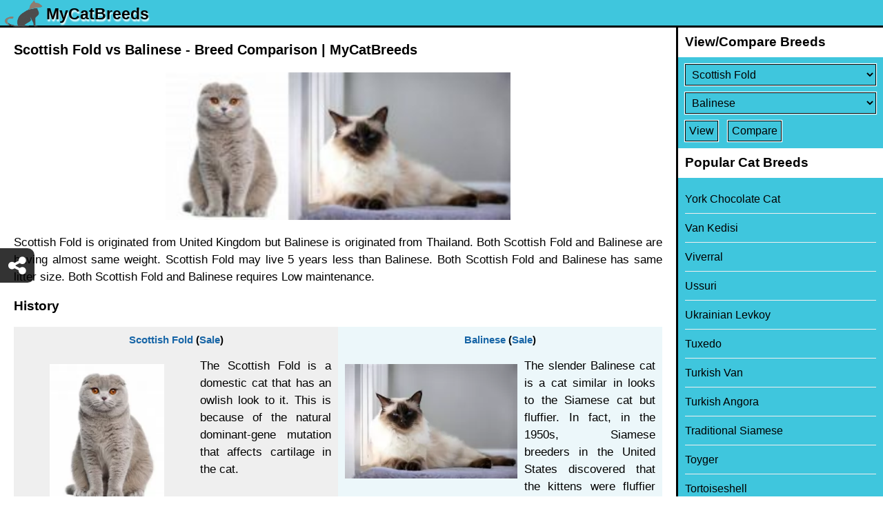

--- FILE ---
content_type: text/html; charset=utf-8
request_url: https://www.mycatbreeds.com/scottish-fold-vs-balinese
body_size: 6841
content:
<!DOCTYPE html><html><head><link rel="apple-touch-icon" href="/apple-touch-icon_2.png"><link rel="icon" href="/favicon_2.ico" type="image/x-icon" ><meta name="apple-mobile-web-app-capable" content="yes"></meta><meta name="viewport" content="width=device-width, initial-scale=1" id="viewportMeta"><meta http-equiv="Content-Type" content="text/html; charset=utf-8" ><meta name="robots" content="index,follow" ><meta name="googlebot" content="index,follow" ><meta name="Slurp" content="index,follow" ><title>Scottish Fold vs Balinese - Breed Comparison | MyCatBreeds</title><meta property="og:description" content="Scottish Fold vs Balinese. Comparison between Scottish Fold Cat and Balinese Cat. compare height, weight, life span, litter size and more" ><meta name="description" content="Scottish Fold vs Balinese. Comparison between Scottish Fold Cat and Balinese Cat. compare height, weight, life span, litter size and more" ><link rel="stylesheet" href="https://cdn.mycatbreeds.com/mydogbreeds/www/1767844909/css/theme_default_min.css"><meta name="p:domain_verify" content="82aa1e272be91748d1bdec987f2681bf"><!-- Global site tag (gtag.js) - Google Analytics --><script async src='https://www.googletagmanager.com/gtag/js?id=G-Z6VZ5VLFHJ'></script><script>window.dataLayer = window.dataLayer || [];function gtag(){dataLayer.push(arguments);}gtag('js', new Date());</script><script>gtag('config', 'G-Z6VZ5VLFHJ',{"custom_map":{"visitorId":"","referral":"","language":"en"}});var GA_ID = 'G-Z6VZ5VLFHJ';</script></head><body class="en browser-chrome c-article  "><div id="loader"><div class="dot"></div><div class="dot"></div><div class="dot"></div><div class="dot"></div><div class="dot"></div><div class="dot"></div><div class="dot"></div><div class="dot"></div></div><div id="overlay"></div><div id="toast-msg"></div><div class="fa fa-chevron-up up-arrow-scroll"></div><div id="header" class="header"><header><div class="bg"></div><a class="logo" href="/"><span class="logo-img"><img src="https://cdn.mycatbreeds.com/mydogbreeds/www/1767844909/css/images/MyCatBreeds_logo-100.png" alt="main logo"></span><span class="logo-text">MyCatBreeds</span></a><span class="fa fa-bars" id="mobile-nav-menu"></span></header></div><div class="site-content"><div id="container"><h1>Scottish Fold vs Balinese - Breed Comparison | MyCatBreeds</h1><div class="wrapper"><div id="article-page" class="article-page"><!--  --><div class="article-compare"><p><img src="https://cdn.mycatbreeds.com/responsive/250x250/petzlover/MERGE_HORIZONTAL/gallery/img/l/scottish-fold-881945.jpg/_MERGE_/gallery/img/l/balinese-861000.jpg" title="Scottish Fold vs Balinese - Breed Comparison" alt="Scottish Fold vs Balinese - Breed Comparison" class="full-img"  >Scottish Fold is originated from United Kingdom but Balinese is originated from Thailand. Both Scottish Fold and Balinese are having almost same weight. Scottish Fold may live 5 years less than Balinese. Both Scottish Fold and Balinese has same litter size. Both Scottish Fold and Balinese requires Low maintenance. </p><div class="ac-info"><h2>History</h2><div><div class="a-value1"><div class="a-breed"><a href="/scottish-fold">Scottish Fold</a> (<a href="https://www.petzlover.com/us/scottish-fold-for-sale" target="_blank" data-noajax="true">Sale</a>)</div><div class="a-val"><p><img src="https://cdn.mycatbreeds.com/responsive/250x250/petzlover/gallery/img/l/scottish-fold-881945.jpg.webp" title="scottish fold - history" alt="scottish fold - history" class="left-img" loading="lazy" >The Scottish Fold is a domestic cat that has an owlish look to it. This is because of the natural dominant-gene mutation that affects cartilage in the cat.</p>

<p>The ears of the Scottish Fold cat folds in a weird way so that the cat has an owl-like look to it. These cats are also known as Highland Fold and Coupari.</p>

<p>It seems that the first Scottish Fold was a white barn cat with the name of Susie. When Susie had kittens, there were a couple of them born with these folded ears. A cat fancier registered the breed in the United Kingdom and in 1966 started a breeding program. These cats were later exported to America.</p></div></div><div class="a-value2"><div class="a-breed"><a href="/balinese">Balinese</a> (<a href="https://www.petzlover.com/us/balinese-for-sale" target="_blank" data-noajax="true">Sale</a>)</div><div class="a-val"><p><img src="https://cdn.mycatbreeds.com/responsive/250x250/petzlover/gallery/img/l/balinese-861000.jpg.webp" title="balinese - history" alt="balinese - history" class="left-img" loading="lazy" >The slender Balinese cat is a cat similar in looks to the Siamese cat but fluffier. In fact, in the 1950s, Siamese breeders in the United States discovered that the kittens were fluffier than what a Siamese cat should be.</p>

<p>The fur was too long to conform to Siamese cat standards. Two Siamese breeders, Helen Smith and Marion Dorsey loved the look of the longer-haired Siamese with the idea being to name the breed the Longhair Siamese. Siamese breeders didn’t want this and the name became Balinese.</p>

<p>The Balinese cat has been recognized by many cat registries and associations.</p></div></div></div></div><h2>Basic Information</h2><div class="a-info breed-info"><div class="a-label"></div><div class="a-value1"><a href="/scottish-fold">Scottish Fold</a>&nbsp;(<a href="https://www.petzlover.com/us/scottish-fold-for-sale" target="_blank" data-noajax="true">Sale</a>)</div><div class="a-value2"><a href="/balinese">Balinese</a>&nbsp;(<a href="https://www.petzlover.com/us/balinese-for-sale" target="_blank" data-noajax="true">Sale</a>)</div></div><div class="a-info"><div class="a-label">Origin:</div><div class="a-value1">United Kingdom</div><div class="a-value2">Thailand</div></div><div class="a-info"><div class="a-label">Weight Male:</div><div class="a-value1"><div class="a-val">3 - 6 kg</div><div class="a-val">6 - 14 pounds</div></div><div class="a-value2"><div class="a-val">2 - 5 kg</div><div class="a-val">4 - 12 pounds</div></div></div><div class="a-info"><div class="a-label">Weight Female:</div><div class="a-value1"><div class="a-val">3 - 6 kg</div><div class="a-val">6 - 14 pounds</div></div><div class="a-value2"><div class="a-val">2 - 5 kg</div><div class="a-val">4 - 12 pounds</div></div></div><div class="a-info"><div class="a-label">Life Span:</div><div class="a-value1">12 - 15 Years</div><div class="a-value2">12 - 20 Years</div></div><div class="a-info"><div class="a-label">Litter Size:</div><div class="a-value1">2 - 6</div><div class="a-value2">2 - 6</div></div><div class="a-info"><div class="a-label">Other Names:</div><div class="a-value1">Coupari, Highland Fold</div><div class="a-value2">Long-haired Siamese</div></div><div class="a-info"><div class="a-label">Colors Available:</div><div class="a-value1">Different colors - bi-color</div><div class="a-value2">ash, tortoiseshell, black, White or cream - pointed, red</div></div><div class="a-info"><div class="a-label">Coat:</div><div class="a-value1">Long- and short - thick</div><div class="a-value2">medium to long - soft and silky</div></div><div class="a-info"><div class="a-label">Shedding:</div><div class="a-value1">Minimal</div><div class="a-value2">Moderate, Seasonal</div></div><div class="a-info"><div class="a-label">Temperament:</div><div class="a-value1">Affectionate, Alert, Cheerful, Curious, Docile, Energetic, Friendly, Gentle, Independent, Intelligent, Lively, Loving, Loyal, Outgoing, Playful, Protective, Quiet, Responsive, Social, Stubborn, Territorial</div><div class="a-value2">Affectionate, Alert, Cheerful, Curious, Docile, Energetic, Friendly, Gentle, Independent, Intelligent, Lively, Loving, Loyal, Outgoing, Playful, Quiet, Responsive, Sweet, Territorial</div></div><div class="a-info"><div class="a-label">Grooming:</div><div class="a-value1">Low maintenance</div><div class="a-value2">Low maintenance</div></div><div class="a-info"><div class="a-label">Trainability:</div><div class="a-value1">Easy</div><div class="a-value2">Easy</div></div><div class="a-info"><div class="a-label">Hypoallergenic:</div><div class="a-value1">No</div><div class="a-value2">No</div></div><div class="a-info"><div class="a-label">Kids Friendly:</div><div class="a-value1">Yes</div><div class="a-value2">Yes</div></div><div class="a-info"><div class="a-label">New Owners Friendly:</div><div class="a-value1">Yes</div><div class="a-value2">Yes</div></div><div class="ac-info"><h2>Description</h2><div><div class="a-value1"><div class="a-breed"><a href="/scottish-fold">Scottish Fold</a> (<a href="https://www.petzlover.com/us/scottish-fold-for-sale" target="_blank" data-noajax="true">Sale</a>)</div><div class="a-val"><p><img src="https://cdn.mycatbreeds.com/responsive/250x250/petzlover/gallery/img/l/scottish-fold-kitten-888325.jpg.webp" title="scottish fold kitten - description" alt="scottish fold kitten - description" class="left-img" loading="lazy" >This is a medium-sized cat that weighs between 3 and 6kg. The entire body of this cat is of a rounded nature. The legs are also fairly short.</p>

<p>All Scottish Fold kittens are born with regular ears but within the first few weeks after birth, the peculiarity with the ears starts to come in. However, some kittens don’t develop folded ears.</p>

<p>The first cats had one fold but with selective breeding, some have 2 or 3 folds or creases so that the ears lie flat against the head. The cat has a round head and large, round eyes.  These cats can have a long- or short coat which is thick and soft and the coat can be in a number of colors.</p>

<h3>Temperament:</h3>

<p>Your Scottish Fold is a good-natured,  placid cat and adapts well to different homes and lifestyles. He gets on well with children and pets, becoming just a little bit more attached to the one who feeds him.</p>

<p>He ‘talks’ with quiet meows and purs. They’re playful cats and love to spend time outdoors. A climbing tree and stimulating toys will be a good idea for this energetic feline as he is active and curious.  He won’t like being left for long periods though.</p></div></div><div class="a-value2"><div class="a-breed"><a href="/balinese">Balinese</a> (<a href="https://www.petzlover.com/us/balinese-for-sale" target="_blank" data-noajax="true">Sale</a>)</div><div class="a-val"><p><img src="https://cdn.mycatbreeds.com/responsive/250x250/petzlover/gallery/img/l/balinese-kitten-861001.jpg.webp" title="balinese kitten - description" alt="balinese kitten - description" class="left-img" loading="lazy" >The medium-sized Balinese has a long, slender, finely built body with the head being long and triangular.</p>

<p>The eyes of the cat are slanted and a deep blue.</p>

<p>The coat is medium in length and is soft and silky without an undercoat. The coat length is pretty much all that distinguishes this cat from the siamese cat. The coat is pointed which means you’ll find concentrations of color – cream, red and tortoiseshell on the face, ears, legs and the plumed tail.</p>

<h3>You can say that the Balinese cat is a Siamese cat but with long hair.</h3>

<h3>Temperament:</h3>

<p>Your Balinese is a talkative cat and he is active and playful too. Because it is such an intelligent cat, it can learn tricks too.</p>

<p>They are affectionate cats and bond closely with their human family. They crave lots of attention and don’t like being left alone for long periods of time. They’re chatty cats too and love to leap up onto high perches and look down on their world.</p>

<p>If you have a Balinese as a pet, you will certainly have to invest in climbing equipment.</p></div></div></div></div><div class="ac-info"><h2>Characteristics</h2><div><div class="a-value1"><div class="a-breed"><a href="/scottish-fold">Scottish Fold</a> (<a href="https://www.petzlover.com/us/scottish-fold-for-sale" target="_blank" data-noajax="true">Sale</a>)</div><div class="a-val"><p><img src="https://cdn.mycatbreeds.com/responsive/250x250/petzlover/gallery/img/l/scottish-fold-cat-888326.jpg.webp" title="scottish fold cat - characteristics" alt="scottish fold cat - characteristics" class="left-img" loading="lazy" >With his big, round eyes, the Scottish Fold has an amicable looking face and he is a friendly calm cat.</p>

<p>They love attention and get on well with children and pets who have been trained to be gentle around cats. It is also quite a vocal breed although he 'talks' in a quiet voice.</p>

<p>Because they thrive on pampering and attention, it is better for this cat not to be in a home where the owners are away at work all day.</p></div></div><div class="a-value2"><div class="a-breed"><a href="/balinese">Balinese</a> (<a href="https://www.petzlover.com/us/balinese-for-sale" target="_blank" data-noajax="true">Sale</a>)</div><div class="a-val"><p><img src="https://cdn.mycatbreeds.com/responsive/250x250/petzlover/gallery/img/l/balinese-cat-861002.jpg.webp" title="balinese cat - characteristics" alt="balinese cat - characteristics" class="left-img" loading="lazy" >Your Balinese cat is a friendly, affectionate cat that will bond closely with his human family.</p>

<p>They’re the kind of cats that enjoy having their family members around them and they don’t like being left alone for long periods.</p>

<p>He is a playful cat so make sure that he has some nice toys that will keep him amused. They’re known for their intelligence and their inquisitive and playful natures, not to mention that these cats are easy on the eye as well.</p>

<p>Vocal and demanding, if you want someone who demands your friendship, then take a look at these beautiful Balinese cats.</p></div></div></div></div><div class="ac-info"><h2>Health Problems</h2><div><div class="a-value1"><div class="a-breed"><a href="/scottish-fold">Scottish Fold</a> (<a href="https://www.petzlover.com/us/scottish-fold-for-sale" target="_blank" data-noajax="true">Sale</a>)</div><div class="a-val"><p><img src="https://cdn.mycatbreeds.com/responsive/250x250/petzlover/gallery/img/l/scottish-fold-kittens-888327.jpg.webp" title="scottish fold kittens - health problems" alt="scottish fold kittens - health problems" class="left-img" loading="lazy" >Perhaps one of the things to look out for with these cats is a disease known as osteochondrodysplasia.</p>

<p>This is a hereditary disorder of the bones and cartilage. The disease is caused by an autosomal dominant trait and a cat can inherit just one copy of the abnormal gene to have the disease.</p>

<p>Having this disease comes with other health issues and a cat with this disease will be reluctant to jump and may even become lame.</p>

<p>Whenever you suspect anything wrong with your Scottish Fold cat, get him to the vet just as soon as possible.</p></div></div><div class="a-value2"><div class="a-breed"><a href="/balinese">Balinese</a> (<a href="https://www.petzlover.com/us/balinese-for-sale" target="_blank" data-noajax="true">Sale</a>)</div><div class="a-val"><p><img src="https://cdn.mycatbreeds.com/responsive/250x250/petzlover/gallery/img/l/balinese-kittens-861003.jpg.webp" title="balinese kittens - health problems" alt="balinese kittens - health problems" class="left-img" loading="lazy" >Balinese cats are fairly healthy and any health problems these cats may have are much the same as those for the Siamese cat.</p>

<h3>If you look after him well, he can reach 12 – 20 years of age.</h3>

<p>You want to look at diseases such as respiratory illnesses, liver failure, dilated cardiomyopathy, and eye problems.</p>

<p>In fact, Progressive Retinal Atrophy is one health condition that you see quite a bit with the Balinese cat.</p>

<p>It can be an inherited eye disease or one that is acquired. PRA is a degenerative disorder of the retina and you will need to get your cat to the veterinarian. Unfortunately, there isn’t a treatment for PRA and therefore breeders need to check their breeding stock before allowing cats to be bred.</p></div></div></div></div><div class="ac-info"><h2>Caring The Pet</h2><div><div class="a-value1"><div class="a-breed"><a href="/scottish-fold">Scottish Fold</a> (<a href="https://www.petzlover.com/us/scottish-fold-for-sale" target="_blank" data-noajax="true">Sale</a>)</div><div class="a-val"><p><img src="https://cdn.mycatbreeds.com/responsive/250x250/petzlover/gallery/img/l/scottish-fold-cats-888328.jpg.webp" title="scottish fold cats - caring" alt="scottish fold cats - caring" class="left-img" loading="lazy" >Scottish folds have thick fur and you should at least brush it once a week to get rid of dust and loose hair.</p>

<p>Keep your cat’s nails trimmed otherwise you could get a nasty scratch.</p>

<p>Provide your cat with a climbing tree as well as a scratching post as these are two things – climbing and scratching – that are in the nature of cats.</p>

<p>Provide your Scottish Fold with a litter box and make sure that it is kept clean and that you remove the feces every single day.</p>

<p>Provide your pet with stimulating toys as they are active, intelligent cats.</p>

<p>Protect your cat from fatal cat diseases by having him vaccinated. Your vet will inform you about which vaccines are best. Kittens need vaccines when they are between 6 to 8 weeks old These vaccines come in a series but you don’t have to stress, as the vet will give you a card with the date on which your kitten must return for his next vaccine.</p>

<p>Your Scottish Fold needs to receive the highest quality cat food there is as these foods are balanced with the right amount of vitamins and minerals. When it comes to commercial cat foods, you’ve got choices. You can choose wet or dry food or even combination – something to tempt the fussiest of cats. Cats are carnivores and their food needs to be almost entirely of meat.</p></div></div><div class="a-value2"><div class="a-breed"><a href="/balinese">Balinese</a> (<a href="https://www.petzlover.com/us/balinese-for-sale"target="_blank" data-noajax="true" >Sale</a>)</div><div class="a-val"><h3>Diet:</h3>

<p><img src="https://cdn.mycatbreeds.com/responsive/250x250/petzlover/gallery/img/l/balinese-cats-861004.jpg.webp" title="balinese cats - caring" alt="balinese cats - caring" class="left-img" loading="lazy" >Your health depends on what you eat, and the same applies to cats too. Apart from good veterinary care for your cat, good food is of critical importance.  A proper diet can eliminate veterinary expenses substantially.</p>

<p>In feeding your cat, learn to read cat food labels and make sure your furry friend is getting the right amount of proteins, vitamins, and minerals.</p>

<p>There are many choices of cat foods – homemade and commercially manufactured cat foods which can be canned or you also get the dry cat kibble type of food.</p>

<p>If your furry friend doesn’t like a particular food, don’t punish him by taking it away and leaving him without food. Your mom tried you with different foods and you should do the same with your feline friend.</p>

<p>Provide your Balinese with ‘cat equipment’ - feeding and drinking bowls, grooming equipment and a nice, soft bed for him to lie in and in a quiet place.</p>

<p>Keep your pet’s vaccines up to date and see he gets to the vet when he is ill.</p>

<p>The Balinese has a coat of medium length and because the cat only really sheds seasonally, it is looked upon as a low-maintenance coat. A brush once a week will get rid of dust as well as loose, dead hair and keep the coat in good condition.</p></div></div></div></div><!--  --><h2>Comparison with other breeds</h2><ol class="a-compare-urls"><li><a href="/scottish-fold-vs-abyssinian">Scottish Fold vs Abyssinian - Breed Comparison</a></li><li><a href="/scottish-fold-vs-aegean">Scottish Fold vs Aegean - Breed Comparison</a></li><li><a href="/scottish-fold-vs-african-serval">Scottish Fold vs African Serval - Breed Comparison</a></li><li><a href="/scottish-fold-vs-chausie">Scottish Fold vs Chausie - Breed Comparison</a></li><li><a href="/scottish-fold-vs-american-bobtail">Scottish Fold vs American Bobtail - Breed Comparison</a></li><li><a href="/scottish-fold-vs-american-curl">Scottish Fold vs American Curl - Breed Comparison</a></li><li><a href="/scottish-fold-vs-american-keuda">Scottish Fold vs American Keuda - Breed Comparison</a></li><li><a href="/scottish-fold-vs-american-longhair">Scottish Fold vs American Longhair - Breed Comparison</a></li><li><a href="/scottish-fold-vs-american-polydactyl">Scottish Fold vs American Polydactyl - Breed Comparison</a></li><li><a href="/scottish-fold-vs-american-shorthair">Scottish Fold vs American Shorthair - Breed Comparison</a></li><li><a href="/scottish-fold-vs-american-wirehair">Scottish Fold vs American Wirehair - Breed Comparison</a></li><li><a href="/scottish-fold-vs-applehead-siamese">Scottish Fold vs Applehead Siamese - Breed Comparison</a></li><li><a href="/scottish-fold-vs-ashera">Scottish Fold vs Ashera - Breed Comparison</a></li><li><a href="/scottish-fold-vs-asian">Scottish Fold vs Asian - Breed Comparison</a></li><li><a href="/scottish-fold-vs-asian-semi-longhair">Scottish Fold vs Asian Semi-Longhair - Breed Comparison</a></li><li><a href="/scottish-fold-vs-australian-mist">Scottish Fold vs Australian Mist - Breed Comparison</a></li><li><a href="/scottish-fold-vs-balinese">Scottish Fold vs Balinese - Breed Comparison</a></li><li><a href="/scottish-fold-vs-bengal">Scottish Fold vs Bengal - Breed Comparison</a></li><li><a href="/scottish-fold-vs-bicolor">Scottish Fold vs Bicolor - Breed Comparison</a></li><li><a href="/scottish-fold-vs-birman">Scottish Fold vs Birman - Breed Comparison</a></li><li><a href="/scottish-fold-vs-blue-russian">Scottish Fold vs Blue Russian - Breed Comparison</a></li><li><a href="/scottish-fold-vs-bombay">Scottish Fold vs Bombay - Breed Comparison</a></li><li><a href="/scottish-fold-vs-brazilian-shorthair">Scottish Fold vs Brazilian Shorthair - Breed Comparison</a></li><li><a href="/scottish-fold-vs-bristol">Scottish Fold vs Bristol - Breed Comparison</a></li><li><a href="/scottish-fold-vs-british-longhair">Scottish Fold vs British Longhair - Breed Comparison</a></li><li><a href="/balinese-vs-abyssinian">Balinese vs Abyssinian - Breed Comparison</a></li><li><a href="/balinese-vs-aegean">Balinese vs Aegean - Breed Comparison</a></li><li><a href="/balinese-vs-african-serval">Balinese vs African Serval - Breed Comparison</a></li><li><a href="/balinese-vs-chausie">Balinese vs Chausie - Breed Comparison</a></li><li><a href="/balinese-vs-american-bobtail">Balinese vs American Bobtail - Breed Comparison</a></li><li><a href="/balinese-vs-american-curl">Balinese vs American Curl - Breed Comparison</a></li><li><a href="/balinese-vs-american-keuda">Balinese vs American Keuda - Breed Comparison</a></li><li><a href="/balinese-vs-american-longhair">Balinese vs American Longhair - Breed Comparison</a></li><li><a href="/balinese-vs-american-polydactyl">Balinese vs American Polydactyl - Breed Comparison</a></li><li><a href="/balinese-vs-american-shorthair">Balinese vs American Shorthair - Breed Comparison</a></li><li><a href="/balinese-vs-american-wirehair">Balinese vs American Wirehair - Breed Comparison</a></li><li><a href="/balinese-vs-applehead-siamese">Balinese vs Applehead Siamese - Breed Comparison</a></li><li><a href="/balinese-vs-ashera">Balinese vs Ashera - Breed Comparison</a></li><li><a href="/balinese-vs-asian">Balinese vs Asian - Breed Comparison</a></li><li><a href="/balinese-vs-asian-semi-longhair">Balinese vs Asian Semi-Longhair - Breed Comparison</a></li><li><a href="/balinese-vs-australian-mist">Balinese vs Australian Mist - Breed Comparison</a></li><li><a href="/bengal-vs-balinese">Bengal vs Balinese - Breed Comparison</a></li><li><a href="/bicolor-vs-balinese">Bicolor vs Balinese - Breed Comparison</a></li><li><a href="/birman-vs-balinese">Birman vs Balinese - Breed Comparison</a></li><li><a href="/blue-russian-vs-balinese">Blue Russian vs Balinese - Breed Comparison</a></li><li><a href="/bombay-vs-balinese">Bombay vs Balinese - Breed Comparison</a></li><li><a href="/brazilian-shorthair-vs-balinese">Brazilian Shorthair vs Balinese - Breed Comparison</a></li><li><a href="/bristol-vs-balinese">Bristol vs Balinese - Breed Comparison</a></li><li><a href="/british-longhair-vs-balinese">British Longhair vs Balinese - Breed Comparison</a></li><li><a href="/british-shorthair-vs-balinese">British Shorthair vs Balinese - Breed Comparison</a></li></ol></div><!--  --></div></div></div></div><div class="overlay" id="nav-overlay"></div><div id="side-navigation" class="side-navigation"><h2>View/Compare Breeds</h2><form action="/compare" method="get" class="compare-breed"><div><label id="content-breed-1" class="hide">Select Breed</label><select name="breed1" id="breed1" aria-label="Select First Breed To Compare" ></select></div><div><label id="content-breed-2" class="hide">Select Breed</label><select name="breed2" id="breed2" aria-label="Select Second Breed To Compare"></select></div><div><input type="submit" name="submit" value="View"> <input type="submit" name="submit" value="Compare"></div></form><h2>Popular Cat Breeds</h2><ul><li><a href="/york-chocolate-cat">York Chocolate Cat</a></li><li><a href="/van-kedisi">Van Kedisi</a></li><li><a href="/viverral">Viverral</a></li><li><a href="/ussuri">Ussuri</a></li><li><a href="/ukrainian-levkoy">Ukrainian Levkoy</a></li><li><a href="/tuxedo">Tuxedo</a></li><li><a href="/turkish-van">Turkish Van</a></li><li><a href="/turkish-angora">Turkish Angora</a></li><li><a href="/traditional-siamese">Traditional Siamese</a></li><li><a href="/toyger">Toyger</a></li><li><a href="/tortoiseshell">Tortoiseshell</a></li><li><a href="/torby">Torby</a></li><li><a href="/tonkinese">Tonkinese</a></li><li><a href="/tiger-cat">Tiger Cat</a></li><li><a href="/thai">Thai</a></li><li><a href="/tabby">Tabby</a></li><li><a href="/sumxu">Sumxu</a></li><li><a href="/stone-cougar">Stone Cougar</a></li><li><a href="/sphynx">Sphynx</a></li><li><a href="/somali">Somali</a></li></ul></div><div id="footer" class="footer"><footer><div class="footer-links"> <a href="/privacy-policy" target="_blank">Privacy Policy</a> <a href="/terms-and-conditions" target="_blank">Terms and Conditions</a><a href="https://www.petzlover.com" target="_blank" data-noajax="true">PetzLover</a><a href="https://puppyforsale.com" target="_blank" data-noajax="true">PuppyForSale</a><a href="https://www.mydogbreeds.com" target="_blank" data-noajax="1">MyDogBreeds</a></div><br><div>© 2025 MyCatBreeds.com</div></footer><div class="footer-share"><div class="bg"></div><div class="share-this fa fa-share-alt"></div></div></div><script>var JSSADDR = "fba857947dd06badc5c271a2630dd681"; var BID_1 = 754; var BID_2 = 677; var P_ID = 2; var WEBP_SUPPORT = true;var BODY_CLASS="en browser-chrome"; var U_PHOTO=''; var DISTANCE_UNIT='km';var JSCONTENT={};var ALL_VIEWS=[];var TLD='mycatbreeds.com';var isLoggedIn=false;var CSS_IMG='https://cdn.mycatbreeds.com/mydogbreeds/www/1767844909/css/images/';var DOMAIN='www.mycatbreeds.com';var LOG=false;var JS_VARS=JSON.parse('{}');var DOMAIN_LIST=JSON.parse('[]');var VERSION = '1767844909';var IMG_DOMAIN_UPLOAD_PATH='/gallery/img/l/';var IMG_DOMAIN='https://cdn.mycatbreeds.com'; var SITE_NAME = 'MyCatBreeds';var IMG_DOMAIN_PATH='/petzlover/gallery/img/l/';var IMG_DOMAIN='https://cdn.mycatbreeds.com'; var STATIC_CDN = 'https://cdn.mycatbreeds.com/mydogbreeds/www/';var LANG = 'en'; var LOCAL_STORAGE_NAME = 'mydogbreeds';  var DEV_MODE = 'production'; var V_ID = ''; var V_REF = '';var VIEW = 'article'; var CONTEXT_PATH = '';</script><script src="/load-offline-data.js" ></script><script src="https://cdn.mycatbreeds.com/mydogbreeds/www/1767844909/js/global_min.js" ></script></body></html>